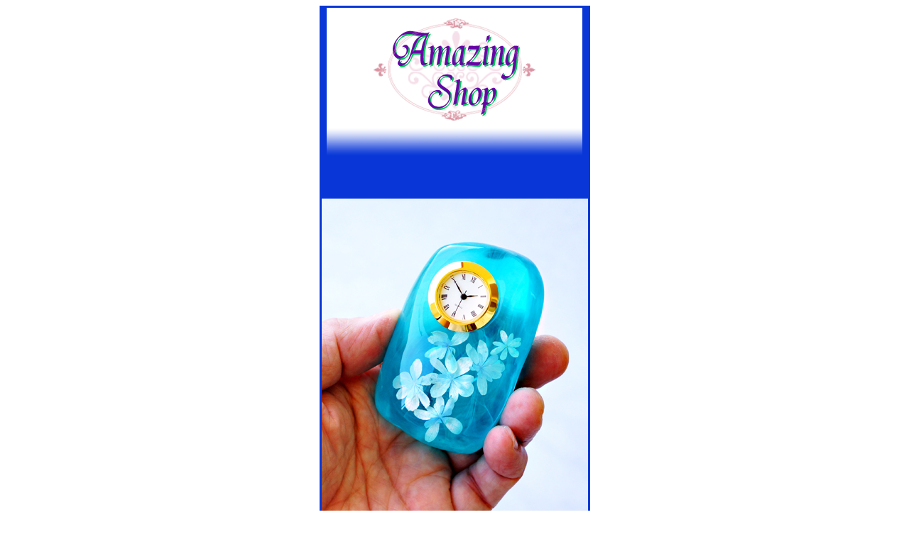

--- FILE ---
content_type: text/html
request_url: http://amazing-style-dryflower.com/catalog-resinflower4.html
body_size: 1714
content:
<!DOCTYPE html>
<html lang="ja">
<head>
<meta charset="UTF-8">
<meta name="GENERATOR" content="JustSystems Homepage Builder Version 20.0.6.0 for Windows">
<meta http-equiv="Content-Style-Type" content="text/css">
<TITLE>レジンフラワークロック</TITLE>
<meta name="justsystems:DeviceType" content="SmartPhoneV">
<meta name="viewport" content="width=device-width">
<STYLE type="text/css">
<!--

body{
	　font-family: 'Yu Mincho';
  font-size : 16px;
  line-height : 1.5;
  word-spacing : 21pt;
  letter-spacing : 2pt;
}

-->

</STYLE>
</head>
<body>
<center>
<table width="360" bgcolor="#0937d7">
  <tbody>
    <tr>
      <td align="center"><a href="catalog-resinflower.html"><img src="amazing-shop/amazingshop-title-b.gif" width="360" height="214" border="0"></a><br>
      <br>
      <br>
      <img src="amazing-shop/rfc-h2.jpg" width="375" height="469" border="0"><br>
      <br>
      <font COLOR="#ffffff" FACE="游明朝 Demibold"><u>【レジンフラワークロック】<br>
      紫陽花(ハイドランジア)<br>
      ◆翡翠色◆</u><br>
      <br>
      高さ約８センチ<br>
      <br>
      <br>
      紫陽花は透明なレジンで包み<br>
      全体は翡翠色に着色<br>
      よく見ますと<br>
      白く模様がたなびいています<br>
      <br>
      <br>
      ムーブメントは<br>
      チープな安物ではなく<br>
      日本のメーカーの製品を<br>
      使用しています<br>
      <br>
      <video playsinline autoplay muted loop src="amazing-shop/rfc-h_1.mp4" poster="amazing-shop/rfc-h.jpg" width="375" height="469"></video><br>
      <br>
      ￥１４，３００－<br>
      （消費税・送料込）</font><br>
      <br>
<!-- (レジンフラワークロック・ハイドランジア１) ここから -->
<form method="post" action="https://cart.ec-sites.jp/sp_step/pc/pk00/">
<input type="hidden" name="es_item_qty" value="1">
<input type="hidden" name="es_charset" value="utf-8">

<input type="hidden" name="es_item_id" value="355">
<input type="hidden" name="es_shop_id" value="1044">
<input type="hidden" name="es_stock_attr_flag" value="2">
<input type="submit" name="es_submit" value="カゴに入れる" style="background-color:#ffffff;color:#333333;Width:250px;height:50px;margin-top:5px;padding:5px;border-radius:5px;font-size:18px;">
</form><br>
<form action="https://cart.ec-sites.jp/sp_step/item-question/top/shid/1044/item_id/355/" target="_blank"><input type="submit" value="商品に関するお問い合わせ" style="background-color:#ffffff;color:#333333;"></form>
<!-- (レジンフラワークロック・ハイドランジア１) ここまで -->

<br>
      <br>
      <br>
     <font COLOR="#ffffff" FACE="游明朝 Demibold"><u>【レジンフラワークロック】<br>
      紫陽花(ハイドランジア)<br>
      ◆ブルー◆</u><br>
      <br>
      高さ約８センチ<br>
      <br>
      <br>
      こちらは白い模様が<br>
      はっきりと出ています</font><br>

      <br>
      <img src="amazing-shop/rfc-b1.jpg" width="375" height="468" border="0"><br>
      <br>
      <img src="amazing-shop/rfc-b2.jpg" width="375" height="468" border="0"><br>
      <br>
      <img src="amazing-shop/rfc-b3.jpg" width="375" height="469" border="0"><br>
      <br>
      <font COLOR="#ffffff" FACE="游明朝 Demibold">￥１４，３００－<br>
      （消費税・送料込）<br>
      <br>
<!-- (レジンフラワークロック・ハイドランジア(ブルー)) ここから --></font>
      <form method="post" action="https://cart.ec-sites.jp/sp_step/pc/pk00/"><font COLOR="#ffffff" FACE="游明朝 Demibold"><input type="hidden" name="es_item_qty" value="1"><input type="hidden" name="es_charset" value="utf-8"><input type="hidden" name="es_item_id" value="356"><input type="hidden" name="es_shop_id" value="1044"><input type="hidden" name="es_stock_attr_flag" value="2"><input type="submit" name="es_submit" value="カゴに入れる" style="background-color:#ffffff;color:#333333;Width:250px;height:50px;margin-top:5px;padding:5px;border-radius:5px;font-size:18px;">
</font></form>
      <font COLOR="#ffffff" FACE="游明朝 Demibold"><br>
      </font>
      <form action="https://cart.ec-sites.jp/sp_step/item-question/top/shid/1044/item_id/356/" target="_blank"><font COLOR="#ffffff" FACE="游明朝 Demibold"><input type="submit" value="商品に関するお問い合わせ" style="background-color:#ffffff;color:#333333;"></font></form>
      <font COLOR="#ffffff" FACE="游明朝 Demibold">
<!-- (レジンフラワークロック・ハイドランジア(ブルー)) ここまで --><br>
      <br>
      </font></td>
    </tr>
  </tbody>
</table>
<br>
<a href="index-m.html"><img src="dry/123.jpg" width="60" height="110" border="0"></a><br>
<br>
</center>
<script charset="utf-8" src="https://js1.ec-sites.jp/estag.js?sid=1044"></script>
</body>
</HTML>

--- FILE ---
content_type: application/javascript; charset=utf-8
request_url: https://js1.ec-sites.jp/estag.js?sid=1044
body_size: 2104
content:
window.addEventListener("pagehide",function(){});window.addEventListener("DOMContentLoaded",function(){esCartModalShow();esReferrerGet();esSpStepConvert();},false);function esCartModalShow(){function esModalShow(){var es_url=new URL(window.location.href);var es_params=es_url.searchParams;var es_carts=es_params.get('es_carts');if(es_carts === null){return false;}es_params.delete('es_carts');var query=window.location.search.split('&');var q_cnt=query.length;for(var
i=0;i<q_cnt;i++){if(query[i].match(/es_carts=(.*)/)){query.splice(i,1);break;}}var q_str=query.join('&');var ret_url='';if(q_str=='' || q_str.match(/\?/)){ret_url=window.location.origin+window.location.pathname+q_str;}else{ret_url=window.location.origin+window.location.pathname+'?'+q_str;}if(es_url.hash){ret_url=ret_url+es_url.hash;}history.replaceState('','',ret_url);var es_obj=JSON.parse(atob(es_carts));if(es_obj.es=='1'){window.scroll(es_obj.x,es_obj.y);var
kago_url='https://cart.ec-sites.jp/cart_step/pc/kago/es_shop_id/1044/';switch(es_obj.tp){case 0:kago_url='https://cart.ec-sites.jp/cart_step/pc/kago/es_shop_id/1044/';break;case 1:kago_url='https://cart.ec-sites.jp/sp_step/pc/kago/es_shop_id/1044/';break;default:break;}var
html=`<style>.es-modal{display:block;width:100%;height:100vh;position:fixed;top:0;left:0;z-index:99999;}.es-modal-bg{background:rgba(0,0,0,0.8);width:100%;height:100vh;position:absolute;}.es-modal-content{max-width:800px;width:80%;height:auto;display:block;margin:30px auto;padding:18px;background:#fff;top:50%;left:50%;position:absolute;transform:translate(-50%,-50%);font-weight:bold;font-size:16px;border-radius:8px;opacity:0;transition:.7s;overflow:visible;text-align:center;font-family:
メイリオ,Meiryo,verdana,"ヒラギノ角ゴ Pro W3","Hiragino KakuGothic Pro",Osaka,"ＭＳ Ｐゴシック","MS PGothic",sans-serif;color:#333;}.es-modal-showup{opacity:1;margin-top:0;}.es-modal-content-p{text-align:center;margin:7px !important;padding:7px !important;}#es-modal-content-message{font-weight:normal !important;padding-bottom:30px !important;font-size: 14px !important;}.es-modal-content-form{text-align:center;}.es-modal-content-input{height:35px;text-align:center;font-size:unset
!important;margin:0px 10px !important;}@media (max-width: 767px){.es-modal-content-input{margin:0px 8px !important;}}.es-modal-cancel{background: #f2f2f2;border: 1px solid #e8e7e7;height: 40px;line-height: 40px;padding: 0 10px 0;cursor: pointer;-webkit-appearance: none;color:#333;}.es-modal-cancel:hover{background: #fcfcfc;}.es-modal-action{background: #555555;border: 1px solid transparent;height: 40px;line-height: 40px;padding: 0 10px 0;color: #FFF;cursor: pointer;-webkit-appearance:
none;}.es-modal-action:hover{background: #7b7b7b;}</style><div id="es-modal" class="es-modal"><div class="es-modal-bg es-modal-close"></div><div class="es-modal-content es-modal-showup"><p class="es-modal-content-p">カートに追加しました</p><div id="es-modal-content-message"></div><div><form method="post" name="es-modal-form" class="es-modal-content-form"><input type="button" value="買い物を続ける" class="es-modal-content-input es-modal-close es-modal-cancel"><input type="submit"
value="注文手続きへ" class="es-modal-content-input es-modal-action"></form></div></div>`;let new_el=document.createElement("div");new_el.innerHTML=html;document.body.appendChild(new_el);document.forms['es-modal-form'].action=kago_url;document.getElementById('es-modal-content-message').innerHTML='（合計：'+es_obj.ic+'点）';}}function esModalClose(){var
esModalCloses=document.getElementsByClassName("es-modal-close");Array.prototype.forEach.call(esModalCloses,function(el){el.onclick=function(){document.getElementById('es-modal').remove();}});}function esSubmitsGet(){var esSubmits=document.getElementsByName("es_stock_attr_flag");esSubmits.forEach(function(el){var el2=el.form.querySelector("input[type='submit'],input[type='image']");el2.addEventListener("click",function(event){if(el.form.action.includes('/tk_step') === true){return false;}let
x=event.pageX-event.clientX;let y=event.pageY-event.clientY;var es_carts_param=btoa(JSON.stringify({"x":x,"y":y}));let es_url=new URL(el.form.action);var es_params=es_url.searchParams;if(es_params.get('es_carts')){es_params.set('es_carts',es_carts_param)}else{el.form.action=el.form.action+'?es_carts='+es_carts_param;}});});}esModalShow();esModalClose();esSubmitsGet();}function esReferrerGet(){var es_cnt=document.forms.length;for(var
i=0;i<es_cnt;i++){if(document.forms[i].method=='get'){continue;}if(document.forms[i].action.match(/(http:|https:)\/\/cart.ec-sites.jp\//gi)){var es_form=document.createElement('input');es_form.type='hidden';es_form.name='es_referrer';es_form.value=location.href;document.forms[i].insertBefore(es_form,document.forms[i].firstChild);}}}function esSpStepConvert(){var cnt1=document.forms.length;for(var
i=0;i<cnt1;i++){document.forms[i].action=document.forms[i].action.replace(/(http:|https:)\/\/cart.ec-sites.jp\/cart_step/gi,"https://cart.ec-sites.jp/sp_step");}var cnt2=document.links.length;for(var i=0;i<cnt2;i++){document.links[i].href=document.links[i].href.replace(/(http:|https:)\/\/cart.ec-sites.jp\/cart_step/gi,"https://cart.ec-sites.jp/sp_step");}}